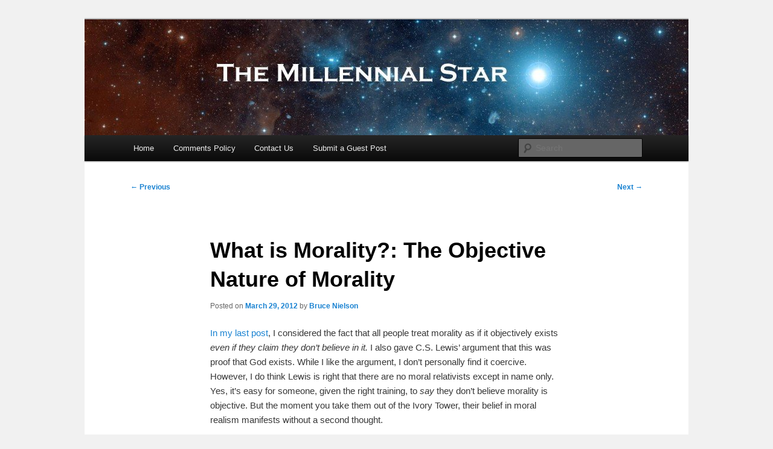

--- FILE ---
content_type: text/html; charset=UTF-8
request_url: https://www.millennialstar.org/what-is-morality-the-objective-nature-of-morality/
body_size: 20503
content:
<!DOCTYPE html>
<!--[if IE 6]>
<html id="ie6" lang="en-US">
<![endif]-->
<!--[if IE 7]>
<html id="ie7" lang="en-US">
<![endif]-->
<!--[if IE 8]>
<html id="ie8" lang="en-US">
<![endif]-->
<!--[if !(IE 6) & !(IE 7) & !(IE 8)]><!-->
<html lang="en-US">
<!--<![endif]-->
<head>
<meta charset="UTF-8" />
<meta name="viewport" content="width=device-width, initial-scale=1.0" />
<title>
What is Morality?: The Objective Nature of Morality | The Millennial Star	</title>
<link rel="profile" href="https://gmpg.org/xfn/11" />
<link rel="stylesheet" type="text/css" media="all" href="https://www.millennialstar.org/wp-content/themes/mstar/style.css?ver=20250415" />
<link rel="pingback" href="https://www.millennialstar.org/xmlrpc.php">
<!--[if lt IE 9]>
<script src="https://www.millennialstar.org/wp-content/themes/twentyeleven/js/html5.js?ver=3.7.0" type="text/javascript"></script>
<![endif]-->
<meta name='robots' content='max-image-preview:large' />
	<style>img:is([sizes="auto" i], [sizes^="auto," i]) { contain-intrinsic-size: 3000px 1500px }</style>
	<link rel='dns-prefetch' href='//secure.gravatar.com' />
<link rel='dns-prefetch' href='//stats.wp.com' />
<link rel='dns-prefetch' href='//v0.wordpress.com' />
<link rel='dns-prefetch' href='//widgets.wp.com' />
<link rel='dns-prefetch' href='//s0.wp.com' />
<link rel='dns-prefetch' href='//0.gravatar.com' />
<link rel='dns-prefetch' href='//1.gravatar.com' />
<link rel='dns-prefetch' href='//2.gravatar.com' />
<link rel="alternate" type="application/rss+xml" title="The Millennial Star &raquo; Feed" href="https://www.millennialstar.org/feed/" />
<link rel="alternate" type="application/rss+xml" title="The Millennial Star &raquo; Comments Feed" href="https://www.millennialstar.org/comments/feed/" />
<link rel="alternate" type="application/rss+xml" title="The Millennial Star &raquo; What is Morality?: The Objective Nature of Morality Comments Feed" href="https://www.millennialstar.org/what-is-morality-the-objective-nature-of-morality/feed/" />
<script type="text/javascript">
/* <![CDATA[ */
window._wpemojiSettings = {"baseUrl":"https:\/\/s.w.org\/images\/core\/emoji\/16.0.1\/72x72\/","ext":".png","svgUrl":"https:\/\/s.w.org\/images\/core\/emoji\/16.0.1\/svg\/","svgExt":".svg","source":{"concatemoji":"https:\/\/www.millennialstar.org\/wp-includes\/js\/wp-emoji-release.min.js?ver=6.8.3"}};
/*! This file is auto-generated */
!function(s,n){var o,i,e;function c(e){try{var t={supportTests:e,timestamp:(new Date).valueOf()};sessionStorage.setItem(o,JSON.stringify(t))}catch(e){}}function p(e,t,n){e.clearRect(0,0,e.canvas.width,e.canvas.height),e.fillText(t,0,0);var t=new Uint32Array(e.getImageData(0,0,e.canvas.width,e.canvas.height).data),a=(e.clearRect(0,0,e.canvas.width,e.canvas.height),e.fillText(n,0,0),new Uint32Array(e.getImageData(0,0,e.canvas.width,e.canvas.height).data));return t.every(function(e,t){return e===a[t]})}function u(e,t){e.clearRect(0,0,e.canvas.width,e.canvas.height),e.fillText(t,0,0);for(var n=e.getImageData(16,16,1,1),a=0;a<n.data.length;a++)if(0!==n.data[a])return!1;return!0}function f(e,t,n,a){switch(t){case"flag":return n(e,"\ud83c\udff3\ufe0f\u200d\u26a7\ufe0f","\ud83c\udff3\ufe0f\u200b\u26a7\ufe0f")?!1:!n(e,"\ud83c\udde8\ud83c\uddf6","\ud83c\udde8\u200b\ud83c\uddf6")&&!n(e,"\ud83c\udff4\udb40\udc67\udb40\udc62\udb40\udc65\udb40\udc6e\udb40\udc67\udb40\udc7f","\ud83c\udff4\u200b\udb40\udc67\u200b\udb40\udc62\u200b\udb40\udc65\u200b\udb40\udc6e\u200b\udb40\udc67\u200b\udb40\udc7f");case"emoji":return!a(e,"\ud83e\udedf")}return!1}function g(e,t,n,a){var r="undefined"!=typeof WorkerGlobalScope&&self instanceof WorkerGlobalScope?new OffscreenCanvas(300,150):s.createElement("canvas"),o=r.getContext("2d",{willReadFrequently:!0}),i=(o.textBaseline="top",o.font="600 32px Arial",{});return e.forEach(function(e){i[e]=t(o,e,n,a)}),i}function t(e){var t=s.createElement("script");t.src=e,t.defer=!0,s.head.appendChild(t)}"undefined"!=typeof Promise&&(o="wpEmojiSettingsSupports",i=["flag","emoji"],n.supports={everything:!0,everythingExceptFlag:!0},e=new Promise(function(e){s.addEventListener("DOMContentLoaded",e,{once:!0})}),new Promise(function(t){var n=function(){try{var e=JSON.parse(sessionStorage.getItem(o));if("object"==typeof e&&"number"==typeof e.timestamp&&(new Date).valueOf()<e.timestamp+604800&&"object"==typeof e.supportTests)return e.supportTests}catch(e){}return null}();if(!n){if("undefined"!=typeof Worker&&"undefined"!=typeof OffscreenCanvas&&"undefined"!=typeof URL&&URL.createObjectURL&&"undefined"!=typeof Blob)try{var e="postMessage("+g.toString()+"("+[JSON.stringify(i),f.toString(),p.toString(),u.toString()].join(",")+"));",a=new Blob([e],{type:"text/javascript"}),r=new Worker(URL.createObjectURL(a),{name:"wpTestEmojiSupports"});return void(r.onmessage=function(e){c(n=e.data),r.terminate(),t(n)})}catch(e){}c(n=g(i,f,p,u))}t(n)}).then(function(e){for(var t in e)n.supports[t]=e[t],n.supports.everything=n.supports.everything&&n.supports[t],"flag"!==t&&(n.supports.everythingExceptFlag=n.supports.everythingExceptFlag&&n.supports[t]);n.supports.everythingExceptFlag=n.supports.everythingExceptFlag&&!n.supports.flag,n.DOMReady=!1,n.readyCallback=function(){n.DOMReady=!0}}).then(function(){return e}).then(function(){var e;n.supports.everything||(n.readyCallback(),(e=n.source||{}).concatemoji?t(e.concatemoji):e.wpemoji&&e.twemoji&&(t(e.twemoji),t(e.wpemoji)))}))}((window,document),window._wpemojiSettings);
/* ]]> */
</script>
<style id='wp-emoji-styles-inline-css' type='text/css'>

	img.wp-smiley, img.emoji {
		display: inline !important;
		border: none !important;
		box-shadow: none !important;
		height: 1em !important;
		width: 1em !important;
		margin: 0 0.07em !important;
		vertical-align: -0.1em !important;
		background: none !important;
		padding: 0 !important;
	}
</style>
<link rel='stylesheet' id='wp-block-library-css' href='https://www.millennialstar.org/wp-includes/css/dist/block-library/style.min.css?ver=6.8.3' type='text/css' media='all' />
<style id='wp-block-library-theme-inline-css' type='text/css'>
.wp-block-audio :where(figcaption){color:#555;font-size:13px;text-align:center}.is-dark-theme .wp-block-audio :where(figcaption){color:#ffffffa6}.wp-block-audio{margin:0 0 1em}.wp-block-code{border:1px solid #ccc;border-radius:4px;font-family:Menlo,Consolas,monaco,monospace;padding:.8em 1em}.wp-block-embed :where(figcaption){color:#555;font-size:13px;text-align:center}.is-dark-theme .wp-block-embed :where(figcaption){color:#ffffffa6}.wp-block-embed{margin:0 0 1em}.blocks-gallery-caption{color:#555;font-size:13px;text-align:center}.is-dark-theme .blocks-gallery-caption{color:#ffffffa6}:root :where(.wp-block-image figcaption){color:#555;font-size:13px;text-align:center}.is-dark-theme :root :where(.wp-block-image figcaption){color:#ffffffa6}.wp-block-image{margin:0 0 1em}.wp-block-pullquote{border-bottom:4px solid;border-top:4px solid;color:currentColor;margin-bottom:1.75em}.wp-block-pullquote cite,.wp-block-pullquote footer,.wp-block-pullquote__citation{color:currentColor;font-size:.8125em;font-style:normal;text-transform:uppercase}.wp-block-quote{border-left:.25em solid;margin:0 0 1.75em;padding-left:1em}.wp-block-quote cite,.wp-block-quote footer{color:currentColor;font-size:.8125em;font-style:normal;position:relative}.wp-block-quote:where(.has-text-align-right){border-left:none;border-right:.25em solid;padding-left:0;padding-right:1em}.wp-block-quote:where(.has-text-align-center){border:none;padding-left:0}.wp-block-quote.is-large,.wp-block-quote.is-style-large,.wp-block-quote:where(.is-style-plain){border:none}.wp-block-search .wp-block-search__label{font-weight:700}.wp-block-search__button{border:1px solid #ccc;padding:.375em .625em}:where(.wp-block-group.has-background){padding:1.25em 2.375em}.wp-block-separator.has-css-opacity{opacity:.4}.wp-block-separator{border:none;border-bottom:2px solid;margin-left:auto;margin-right:auto}.wp-block-separator.has-alpha-channel-opacity{opacity:1}.wp-block-separator:not(.is-style-wide):not(.is-style-dots){width:100px}.wp-block-separator.has-background:not(.is-style-dots){border-bottom:none;height:1px}.wp-block-separator.has-background:not(.is-style-wide):not(.is-style-dots){height:2px}.wp-block-table{margin:0 0 1em}.wp-block-table td,.wp-block-table th{word-break:normal}.wp-block-table :where(figcaption){color:#555;font-size:13px;text-align:center}.is-dark-theme .wp-block-table :where(figcaption){color:#ffffffa6}.wp-block-video :where(figcaption){color:#555;font-size:13px;text-align:center}.is-dark-theme .wp-block-video :where(figcaption){color:#ffffffa6}.wp-block-video{margin:0 0 1em}:root :where(.wp-block-template-part.has-background){margin-bottom:0;margin-top:0;padding:1.25em 2.375em}
</style>
<style id='classic-theme-styles-inline-css' type='text/css'>
/*! This file is auto-generated */
.wp-block-button__link{color:#fff;background-color:#32373c;border-radius:9999px;box-shadow:none;text-decoration:none;padding:calc(.667em + 2px) calc(1.333em + 2px);font-size:1.125em}.wp-block-file__button{background:#32373c;color:#fff;text-decoration:none}
</style>
<link rel='stylesheet' id='mediaelement-css' href='https://www.millennialstar.org/wp-includes/js/mediaelement/mediaelementplayer-legacy.min.css?ver=4.2.17' type='text/css' media='all' />
<link rel='stylesheet' id='wp-mediaelement-css' href='https://www.millennialstar.org/wp-includes/js/mediaelement/wp-mediaelement.min.css?ver=6.8.3' type='text/css' media='all' />
<style id='jetpack-sharing-buttons-style-inline-css' type='text/css'>
.jetpack-sharing-buttons__services-list{display:flex;flex-direction:row;flex-wrap:wrap;gap:0;list-style-type:none;margin:5px;padding:0}.jetpack-sharing-buttons__services-list.has-small-icon-size{font-size:12px}.jetpack-sharing-buttons__services-list.has-normal-icon-size{font-size:16px}.jetpack-sharing-buttons__services-list.has-large-icon-size{font-size:24px}.jetpack-sharing-buttons__services-list.has-huge-icon-size{font-size:36px}@media print{.jetpack-sharing-buttons__services-list{display:none!important}}.editor-styles-wrapper .wp-block-jetpack-sharing-buttons{gap:0;padding-inline-start:0}ul.jetpack-sharing-buttons__services-list.has-background{padding:1.25em 2.375em}
</style>
<style id='global-styles-inline-css' type='text/css'>
:root{--wp--preset--aspect-ratio--square: 1;--wp--preset--aspect-ratio--4-3: 4/3;--wp--preset--aspect-ratio--3-4: 3/4;--wp--preset--aspect-ratio--3-2: 3/2;--wp--preset--aspect-ratio--2-3: 2/3;--wp--preset--aspect-ratio--16-9: 16/9;--wp--preset--aspect-ratio--9-16: 9/16;--wp--preset--color--black: #000;--wp--preset--color--cyan-bluish-gray: #abb8c3;--wp--preset--color--white: #fff;--wp--preset--color--pale-pink: #f78da7;--wp--preset--color--vivid-red: #cf2e2e;--wp--preset--color--luminous-vivid-orange: #ff6900;--wp--preset--color--luminous-vivid-amber: #fcb900;--wp--preset--color--light-green-cyan: #7bdcb5;--wp--preset--color--vivid-green-cyan: #00d084;--wp--preset--color--pale-cyan-blue: #8ed1fc;--wp--preset--color--vivid-cyan-blue: #0693e3;--wp--preset--color--vivid-purple: #9b51e0;--wp--preset--color--blue: #1982d1;--wp--preset--color--dark-gray: #373737;--wp--preset--color--medium-gray: #666;--wp--preset--color--light-gray: #e2e2e2;--wp--preset--gradient--vivid-cyan-blue-to-vivid-purple: linear-gradient(135deg,rgba(6,147,227,1) 0%,rgb(155,81,224) 100%);--wp--preset--gradient--light-green-cyan-to-vivid-green-cyan: linear-gradient(135deg,rgb(122,220,180) 0%,rgb(0,208,130) 100%);--wp--preset--gradient--luminous-vivid-amber-to-luminous-vivid-orange: linear-gradient(135deg,rgba(252,185,0,1) 0%,rgba(255,105,0,1) 100%);--wp--preset--gradient--luminous-vivid-orange-to-vivid-red: linear-gradient(135deg,rgba(255,105,0,1) 0%,rgb(207,46,46) 100%);--wp--preset--gradient--very-light-gray-to-cyan-bluish-gray: linear-gradient(135deg,rgb(238,238,238) 0%,rgb(169,184,195) 100%);--wp--preset--gradient--cool-to-warm-spectrum: linear-gradient(135deg,rgb(74,234,220) 0%,rgb(151,120,209) 20%,rgb(207,42,186) 40%,rgb(238,44,130) 60%,rgb(251,105,98) 80%,rgb(254,248,76) 100%);--wp--preset--gradient--blush-light-purple: linear-gradient(135deg,rgb(255,206,236) 0%,rgb(152,150,240) 100%);--wp--preset--gradient--blush-bordeaux: linear-gradient(135deg,rgb(254,205,165) 0%,rgb(254,45,45) 50%,rgb(107,0,62) 100%);--wp--preset--gradient--luminous-dusk: linear-gradient(135deg,rgb(255,203,112) 0%,rgb(199,81,192) 50%,rgb(65,88,208) 100%);--wp--preset--gradient--pale-ocean: linear-gradient(135deg,rgb(255,245,203) 0%,rgb(182,227,212) 50%,rgb(51,167,181) 100%);--wp--preset--gradient--electric-grass: linear-gradient(135deg,rgb(202,248,128) 0%,rgb(113,206,126) 100%);--wp--preset--gradient--midnight: linear-gradient(135deg,rgb(2,3,129) 0%,rgb(40,116,252) 100%);--wp--preset--font-size--small: 13px;--wp--preset--font-size--medium: 20px;--wp--preset--font-size--large: 36px;--wp--preset--font-size--x-large: 42px;--wp--preset--spacing--20: 0.44rem;--wp--preset--spacing--30: 0.67rem;--wp--preset--spacing--40: 1rem;--wp--preset--spacing--50: 1.5rem;--wp--preset--spacing--60: 2.25rem;--wp--preset--spacing--70: 3.38rem;--wp--preset--spacing--80: 5.06rem;--wp--preset--shadow--natural: 6px 6px 9px rgba(0, 0, 0, 0.2);--wp--preset--shadow--deep: 12px 12px 50px rgba(0, 0, 0, 0.4);--wp--preset--shadow--sharp: 6px 6px 0px rgba(0, 0, 0, 0.2);--wp--preset--shadow--outlined: 6px 6px 0px -3px rgba(255, 255, 255, 1), 6px 6px rgba(0, 0, 0, 1);--wp--preset--shadow--crisp: 6px 6px 0px rgba(0, 0, 0, 1);}:where(.is-layout-flex){gap: 0.5em;}:where(.is-layout-grid){gap: 0.5em;}body .is-layout-flex{display: flex;}.is-layout-flex{flex-wrap: wrap;align-items: center;}.is-layout-flex > :is(*, div){margin: 0;}body .is-layout-grid{display: grid;}.is-layout-grid > :is(*, div){margin: 0;}:where(.wp-block-columns.is-layout-flex){gap: 2em;}:where(.wp-block-columns.is-layout-grid){gap: 2em;}:where(.wp-block-post-template.is-layout-flex){gap: 1.25em;}:where(.wp-block-post-template.is-layout-grid){gap: 1.25em;}.has-black-color{color: var(--wp--preset--color--black) !important;}.has-cyan-bluish-gray-color{color: var(--wp--preset--color--cyan-bluish-gray) !important;}.has-white-color{color: var(--wp--preset--color--white) !important;}.has-pale-pink-color{color: var(--wp--preset--color--pale-pink) !important;}.has-vivid-red-color{color: var(--wp--preset--color--vivid-red) !important;}.has-luminous-vivid-orange-color{color: var(--wp--preset--color--luminous-vivid-orange) !important;}.has-luminous-vivid-amber-color{color: var(--wp--preset--color--luminous-vivid-amber) !important;}.has-light-green-cyan-color{color: var(--wp--preset--color--light-green-cyan) !important;}.has-vivid-green-cyan-color{color: var(--wp--preset--color--vivid-green-cyan) !important;}.has-pale-cyan-blue-color{color: var(--wp--preset--color--pale-cyan-blue) !important;}.has-vivid-cyan-blue-color{color: var(--wp--preset--color--vivid-cyan-blue) !important;}.has-vivid-purple-color{color: var(--wp--preset--color--vivid-purple) !important;}.has-black-background-color{background-color: var(--wp--preset--color--black) !important;}.has-cyan-bluish-gray-background-color{background-color: var(--wp--preset--color--cyan-bluish-gray) !important;}.has-white-background-color{background-color: var(--wp--preset--color--white) !important;}.has-pale-pink-background-color{background-color: var(--wp--preset--color--pale-pink) !important;}.has-vivid-red-background-color{background-color: var(--wp--preset--color--vivid-red) !important;}.has-luminous-vivid-orange-background-color{background-color: var(--wp--preset--color--luminous-vivid-orange) !important;}.has-luminous-vivid-amber-background-color{background-color: var(--wp--preset--color--luminous-vivid-amber) !important;}.has-light-green-cyan-background-color{background-color: var(--wp--preset--color--light-green-cyan) !important;}.has-vivid-green-cyan-background-color{background-color: var(--wp--preset--color--vivid-green-cyan) !important;}.has-pale-cyan-blue-background-color{background-color: var(--wp--preset--color--pale-cyan-blue) !important;}.has-vivid-cyan-blue-background-color{background-color: var(--wp--preset--color--vivid-cyan-blue) !important;}.has-vivid-purple-background-color{background-color: var(--wp--preset--color--vivid-purple) !important;}.has-black-border-color{border-color: var(--wp--preset--color--black) !important;}.has-cyan-bluish-gray-border-color{border-color: var(--wp--preset--color--cyan-bluish-gray) !important;}.has-white-border-color{border-color: var(--wp--preset--color--white) !important;}.has-pale-pink-border-color{border-color: var(--wp--preset--color--pale-pink) !important;}.has-vivid-red-border-color{border-color: var(--wp--preset--color--vivid-red) !important;}.has-luminous-vivid-orange-border-color{border-color: var(--wp--preset--color--luminous-vivid-orange) !important;}.has-luminous-vivid-amber-border-color{border-color: var(--wp--preset--color--luminous-vivid-amber) !important;}.has-light-green-cyan-border-color{border-color: var(--wp--preset--color--light-green-cyan) !important;}.has-vivid-green-cyan-border-color{border-color: var(--wp--preset--color--vivid-green-cyan) !important;}.has-pale-cyan-blue-border-color{border-color: var(--wp--preset--color--pale-cyan-blue) !important;}.has-vivid-cyan-blue-border-color{border-color: var(--wp--preset--color--vivid-cyan-blue) !important;}.has-vivid-purple-border-color{border-color: var(--wp--preset--color--vivid-purple) !important;}.has-vivid-cyan-blue-to-vivid-purple-gradient-background{background: var(--wp--preset--gradient--vivid-cyan-blue-to-vivid-purple) !important;}.has-light-green-cyan-to-vivid-green-cyan-gradient-background{background: var(--wp--preset--gradient--light-green-cyan-to-vivid-green-cyan) !important;}.has-luminous-vivid-amber-to-luminous-vivid-orange-gradient-background{background: var(--wp--preset--gradient--luminous-vivid-amber-to-luminous-vivid-orange) !important;}.has-luminous-vivid-orange-to-vivid-red-gradient-background{background: var(--wp--preset--gradient--luminous-vivid-orange-to-vivid-red) !important;}.has-very-light-gray-to-cyan-bluish-gray-gradient-background{background: var(--wp--preset--gradient--very-light-gray-to-cyan-bluish-gray) !important;}.has-cool-to-warm-spectrum-gradient-background{background: var(--wp--preset--gradient--cool-to-warm-spectrum) !important;}.has-blush-light-purple-gradient-background{background: var(--wp--preset--gradient--blush-light-purple) !important;}.has-blush-bordeaux-gradient-background{background: var(--wp--preset--gradient--blush-bordeaux) !important;}.has-luminous-dusk-gradient-background{background: var(--wp--preset--gradient--luminous-dusk) !important;}.has-pale-ocean-gradient-background{background: var(--wp--preset--gradient--pale-ocean) !important;}.has-electric-grass-gradient-background{background: var(--wp--preset--gradient--electric-grass) !important;}.has-midnight-gradient-background{background: var(--wp--preset--gradient--midnight) !important;}.has-small-font-size{font-size: var(--wp--preset--font-size--small) !important;}.has-medium-font-size{font-size: var(--wp--preset--font-size--medium) !important;}.has-large-font-size{font-size: var(--wp--preset--font-size--large) !important;}.has-x-large-font-size{font-size: var(--wp--preset--font-size--x-large) !important;}
:where(.wp-block-post-template.is-layout-flex){gap: 1.25em;}:where(.wp-block-post-template.is-layout-grid){gap: 1.25em;}
:where(.wp-block-columns.is-layout-flex){gap: 2em;}:where(.wp-block-columns.is-layout-grid){gap: 2em;}
:root :where(.wp-block-pullquote){font-size: 1.5em;line-height: 1.6;}
</style>
<link rel='stylesheet' id='twentyeleven-block-style-css' href='https://www.millennialstar.org/wp-content/themes/twentyeleven/blocks.css?ver=20240703' type='text/css' media='all' />
<link rel='stylesheet' id='jetpack_likes-css' href='https://www.millennialstar.org/wp-content/plugins/jetpack/modules/likes/style.css?ver=15.2' type='text/css' media='all' />
<style id='jetpack_facebook_likebox-inline-css' type='text/css'>
.widget_facebook_likebox {
	overflow: hidden;
}

</style>
<link rel='stylesheet' id='jetpack-subscriptions-css' href='https://www.millennialstar.org/wp-content/plugins/jetpack/_inc/build/subscriptions/subscriptions.min.css?ver=15.2' type='text/css' media='all' />
<link rel='stylesheet' id='sharedaddy-css' href='https://www.millennialstar.org/wp-content/plugins/jetpack/modules/sharedaddy/sharing.css?ver=15.2' type='text/css' media='all' />
<link rel='stylesheet' id='social-logos-css' href='https://www.millennialstar.org/wp-content/plugins/jetpack/_inc/social-logos/social-logos.min.css?ver=15.2' type='text/css' media='all' />
<link rel='stylesheet' id='jquery.lightbox.min.css-css' href='https://www.millennialstar.org/wp-content/plugins/wp-jquery-lightbox/lightboxes/wp-jquery-lightbox/styles/lightbox.min.css?ver=2.3.4' type='text/css' media='all' />
<link rel='stylesheet' id='jqlb-overrides-css' href='https://www.millennialstar.org/wp-content/plugins/wp-jquery-lightbox/lightboxes/wp-jquery-lightbox/styles/overrides.css?ver=2.3.4' type='text/css' media='all' />
<style id='jqlb-overrides-inline-css' type='text/css'>

			#outerImageContainer {
				box-shadow: 0 0 4px 2px rgba(0,0,0,.2);
			}
			#imageContainer{
				padding: 6px;
			}
			#imageDataContainer {
				box-shadow: none;
				z-index: auto;
			}
			#prevArrow,
			#nextArrow{
				background-color: rgba(255,255,255,.7;
				color: #000000;
			}
</style>
<script type="text/javascript" src="https://www.millennialstar.org/wp-includes/js/jquery/jquery.min.js?ver=3.7.1" id="jquery-core-js"></script>
<script type="text/javascript" src="https://www.millennialstar.org/wp-includes/js/jquery/jquery-migrate.min.js?ver=3.4.1" id="jquery-migrate-js"></script>
<script type="text/javascript" src="https://www.millennialstar.org/wp-content/plugins/google-analyticator/external-tracking.min.js?ver=6.5.7" id="ga-external-tracking-js"></script>
<link rel="https://api.w.org/" href="https://www.millennialstar.org/wp-json/" /><link rel="alternate" title="JSON" type="application/json" href="https://www.millennialstar.org/wp-json/wp/v2/posts/10279" /><link rel="EditURI" type="application/rsd+xml" title="RSD" href="https://www.millennialstar.org/xmlrpc.php?rsd" />
<meta name="generator" content="WordPress 6.8.3" />
<link rel="canonical" href="https://www.millennialstar.org/what-is-morality-the-objective-nature-of-morality/" />
<link rel='shortlink' href='https://wp.me/p1LrEd-2FN' />
<link rel="alternate" title="oEmbed (JSON)" type="application/json+oembed" href="https://www.millennialstar.org/wp-json/oembed/1.0/embed?url=https%3A%2F%2Fwww.millennialstar.org%2Fwhat-is-morality-the-objective-nature-of-morality%2F" />
<link rel="alternate" title="oEmbed (XML)" type="text/xml+oembed" href="https://www.millennialstar.org/wp-json/oembed/1.0/embed?url=https%3A%2F%2Fwww.millennialstar.org%2Fwhat-is-morality-the-objective-nature-of-morality%2F&#038;format=xml" />
	<style>img#wpstats{display:none}</style>
		<style type="text/css">.recentcomments a{display:inline !important;padding:0 !important;margin:0 !important;}</style>		<style type="text/css" id="twentyeleven-header-css">
				#site-title,
		#site-description {
			position: absolute;
			clip-path: inset(50%);
		}
				</style>
		<style type="text/css" id="custom-background-css">
body.custom-background { background-color: #f1f1f1; }
</style>
	<link rel="amphtml" href="https://www.millennialstar.org/what-is-morality-the-objective-nature-of-morality/amp/">
<!-- Jetpack Open Graph Tags -->
<meta property="og:type" content="article" />
<meta property="og:title" content="What is Morality?: The Objective Nature of Morality" />
<meta property="og:url" content="https://www.millennialstar.org/what-is-morality-the-objective-nature-of-morality/" />
<meta property="og:description" content="In my last post, I considered the fact that all people treat morality as if it objectively exists even if they claim they don&#8217;t believe in it. I also gave C.S. Lewis&#8217; argument that this…" />
<meta property="article:published_time" content="2012-03-30T01:00:41+00:00" />
<meta property="article:modified_time" content="2012-03-30T05:56:19+00:00" />
<meta property="og:site_name" content="The Millennial Star" />
<meta property="og:image" content="https://s0.wp.com/i/blank.jpg" />
<meta property="og:image:width" content="200" />
<meta property="og:image:height" content="200" />
<meta property="og:image:alt" content="" />
<meta property="og:locale" content="en_US" />
<meta name="twitter:text:title" content="What is Morality?: The Objective Nature of Morality" />
<meta name="twitter:card" content="summary" />

<!-- End Jetpack Open Graph Tags -->
<!-- Google Analytics Tracking by Google Analyticator 6.5.7 -->
<script type="text/javascript">
    var analyticsFileTypes = [];
    var analyticsSnippet = 'disabled';
    var analyticsEventTracking = 'enabled';
</script>
<script type="text/javascript">
	(function(i,s,o,g,r,a,m){i['GoogleAnalyticsObject']=r;i[r]=i[r]||function(){
	(i[r].q=i[r].q||[]).push(arguments)},i[r].l=1*new Date();a=s.createElement(o),
	m=s.getElementsByTagName(o)[0];a.async=1;a.src=g;m.parentNode.insertBefore(a,m)
	})(window,document,'script','//www.google-analytics.com/analytics.js','ga');
	ga('create', 'UA-2328050-2', 'auto');
 
	ga('send', 'pageview');
</script>
</head>

<body class="wp-singular post-template-default single single-post postid-10279 single-format-standard custom-background wp-embed-responsive wp-theme-twentyeleven wp-child-theme-mstar singular two-column right-sidebar">
<div class="skip-link"><a class="assistive-text" href="#content">Skip to primary content</a></div><div id="page" class="hfeed">
	<header id="branding">
			<hgroup>
							<h1 id="site-title"><span><a href="https://www.millennialstar.org/" rel="home" >The Millennial Star</a></span></h1>
				<h2 id="site-description"></h2>
			</hgroup>

						<a href="https://www.millennialstar.org/" rel="home" >
				<img src="https://www.millennialstar.org/wp-content/uploads/2012/09/cropped-header2.jpg" width="1000" height="192" alt="The Millennial Star" srcset="https://www.millennialstar.org/wp-content/uploads/2012/09/cropped-header2.jpg 1000w, https://www.millennialstar.org/wp-content/uploads/2012/09/cropped-header2-300x57.jpg 300w, https://www.millennialstar.org/wp-content/uploads/2012/09/cropped-header2-500x96.jpg 500w" sizes="(max-width: 1000px) 100vw, 1000px" decoding="async" fetchpriority="high" />			</a>
			
						<div class="only-search with-image">
					<form method="get" id="searchform" action="https://www.millennialstar.org/">
		<label for="s" class="assistive-text">Search</label>
		<input type="text" class="field" name="s" id="s" placeholder="Search" />
		<input type="submit" class="submit" name="submit" id="searchsubmit" value="Search" />
	</form>
			</div>
				
			<nav id="access">
				<h3 class="assistive-text">Main menu</h3>
				<div class="menu"><ul>
<li ><a href="https://www.millennialstar.org/">Home</a></li><li class="page_item page-item-302"><a href="https://www.millennialstar.org/comments-policy/">Comments Policy</a></li>
<li class="page_item page-item-303"><a href="https://www.millennialstar.org/contact/">Contact Us</a></li>
<li class="page_item page-item-304"><a href="https://www.millennialstar.org/submit-a-guest-post/">Submit a Guest Post</a></li>
</ul></div>
			</nav><!-- #access -->
	</header><!-- #branding -->


	<div id="main">

		<div id="primary">
			<div id="content" role="main">

				
					<nav id="nav-single">
						<h3 class="assistive-text">Post navigation</h3>
						<span class="nav-previous"><a href="https://www.millennialstar.org/is-this-billboard-appropriate/" rel="prev"><span class="meta-nav">&larr;</span> Previous</a></span>
						<span class="nav-next"><a href="https://www.millennialstar.org/1945-message-from-the-first-presidency-on-the-draft-warfare-overbearing-government-and-much-more/" rel="next">Next <span class="meta-nav">&rarr;</span></a></span>
					</nav><!-- #nav-single -->

					
<article id="post-10279" class="post-10279 post type-post status-publish format-standard hentry category-general tag-what-is-morality">
	<header class="entry-header">
		<h1 class="entry-title">What is Morality?: The Objective Nature of Morality</h1>

				<div class="entry-meta">
			<span class="sep">Posted on </span><a href="https://www.millennialstar.org/what-is-morality-the-objective-nature-of-morality/" title="6:00 pm" rel="bookmark"><time class="entry-date" datetime="2012-03-29T18:00:41-07:00">March 29, 2012</time></a><span class="by-author"> <span class="sep"> by </span> <span class="author vcard"><a class="url fn n" href="https://www.millennialstar.org/author/bnielson/" title="View all posts by Bruce Nielson" rel="author">Bruce Nielson</a></span></span>		</div><!-- .entry-meta -->
			</header><!-- .entry-header -->

	<div class="entry-content">
		<p><a href="http://wp.me/p1LrEd-2FG">In my last post</a>, I considered the fact that all people treat morality as if it objectively exists <em>even if they claim they don&#8217;t believe in it.</em> I also gave C.S. Lewis&#8217; argument that this was proof that God exists. While I like the argument, I don&#8217;t personally find it coercive. However, I do think Lewis is right that there are no moral relativists except in name only. Yes, it’s easy for someone, given the right training, to <em>say</em> they don’t believe morality is objective. But the moment you take them out of the Ivory Tower, their belief in moral realism manifests without a second thought. </p>
<p>Imagine trying to write a history of the United States that didn’t take a moral stance on slavery. We easily, and without much thought at all, condemn our ancestors&#8217; the practice of slavery. But how much sense does it make to do this if morality is really just a subjective preference? Wouldn’t it make more sense to just accept that that society practiced their own brand of morality differing from ours and leave it at that? But we just can&#8217;t leave it at that, can we? We feel compelled to go on to assess the morality of others as if morality objectively exists.</p>
<p>To us, our 19<sup>th</sup> century ancestors in the South did something immoral when they practiced or upheld slavery and that is that. We’re scarcely wiling to even give time to the consideration that maybe it wasn’t wrong after all. Yet all those who lived in slavery are dead and so are all those that benefited from it. So you can’t, much as you might want to, claim that morality is purely a practical matter. It means so much more to us than that.<span id="more-10279"></span></p>
<p>Indeed, our deepest intuitions about morality seem to tautologically start with the assumption that we are talking about something non-subjective. That because morality is <strong>the intuitive sense all human beings have that we <em>ought</em> to behave in certain ways and not others</strong>.</p>
<p>In fact, it goes further than that. The ‘problem of evil’ argument (<a href="http://wp.me/p1LrEd-2FG">considered in this post</a>) isn’t just an argument that <em>we personally</em> ought to be a certain way, but rather that <strong><em>reality itself</em> <em>ought to be different from what it is. </em></strong>What an incredibly odd argument for us to make!</p>
<p>This is why the arguments for a purely subjective morality fail out of the rational gate. If morality doesn’t exist, we still need to explain where our intuition and sense of morality comes from. Merely dismissing it isn’t enough. You have to explain it. Namely, you have to accept that our intuitions are, for some reason, wrong. And not just wrong, but so deeply wrong that even individuals with the deepest commitment to the non-existence of morality routinely acts as if morality does objectively exist.</p>
<p><strong>Morality Implies </strong><em><strong>Ought </strong></em><strong>to <em>All</em></strong></p>
<p>Let’s take an example. Try to imagine two communities. One believes that people should not have sex before marriage. The other believes there is nothing morally wrong with it. We’ll make up a name for the first community and call them ‘Christians.’ (This is a made up hypothetical example, of course, and that last word is just a randmonly selected jumble of letters.) We’ll call the second community ‘Americans.’ (Again, just a made up name here.)</p>
<p>Can’t we here say that each community has a different moral view and each is welcome to live their lives as they please?</p>
<p>Well, of course we we <em>can </em>say that, but it seems to me that such a claim is really a claim that our &#8220;Christian&#8221; community is <em>morally wrong</em> to insist that everyone should wait until marriage to have sex. That is to say, the very act of saying ‘to each their own &#8212; so leave me alone!’ is to fundamentally decide that the issue in question wasn’t a moral question after all &#8212; and therefore was a moral mistake.</p>
<p><strong>Variations on a Theme</strong></p>
<p>Now wait! I hear you cry. What if we modify things a bit? What if we assume that the &#8220;Christians&#8221; change their tune here. What if we posit that Christians continue to believe that God wants <em>them</em> to not have sex before marriage, but that they don’t believe God has such a commandment for non-Christians. Can’t we then have a subjective moral view on this issue?</p>
<p>Well, actually, no. What is the moral question now? It’s no longer if sex before marriage is right or wrong in and of itself. Now the objective moral question is likely (assuming our hypothetical Christians believe in their religion as having objective truth) whether or not someone should choose to be Christian or not. So we’ve now shifted the moral issue, but we still have one. And the &#8220;Christians&#8221; are still coming down on the side of, yes, morally you <em>ought</em> to be a Christian and thereby have a commandment for you that you should wait for marriage. It’s <em>better </em>if you are Christian and wait for marriage. So there is still a claim about how the non-Christians <em>ought</em> to be, if perhaps now a weakened claim.</p>
<p>Well, okay then, let’s change it up again. What if the &#8220;Christians&#8221; only believed that they personally have been called by God to be Christians but that God calls different people to be different things. Now don’t we have subjective morality?</p>
<p>Sorry, but the answer is still ‘no.’ All we’ve really done is shift the moral question again. Now the question is whether or not one <em>ought</em> to belong to the religion that God calls them to. What if, for example, a non-Christian was actually called by God to be a Christian, but didn’t want to wait until marriage to have sex, so he choose to be a non-Christian instead. Wouldn’t it still be true that (from within this hypothetical point of view) he <em>ought</em> to have been a Christian? (Or, as Adam points out, perhaps the question here is whether or not one <em>ought</em> to be true to their beliefs. But either way the result is the same.)</p>
<p>Granted, at this point the ‘moral law’ being discussed is so vague and weak as to be unworkable in real life. There is no way, for example, to know that this non-Christian was actually called to be a Christian. So the end result would be that we’d naturally assume that he was <em>not</em> called to be a Christian. Yet still, there is an <em>ought</em> that exists, no matter how vague we’ve made it through out contortions with reality. So morality is still fundamentally about what <em>ought</em> to be. It is still, according to our perceptions and intuitions of morality, fundamentally objective in nature.</p>
<p><strong>Morality Is Never Perceived as a Preference</strong></p>
<p>Okay, let’s change it up again. What if our &#8220;Christians&#8221; now believe that God just doesn’t care what religion you are because all are the same in His eyes. Don’t we <em>now</em> have a case for subjective morality?</p>
<p>Unfortunately, we still don’t. Indeed, there is no moral question at all any more.</p>
<p>Religion is now literally just a <em>preference</em>, like ice cream. And sex in or out of marriage is now just a <em>preference</em> too. If this scenario existed in real life, neither the Christians nor the non-Christians would perceive sex in or out of marriage &#8212; nor religion for that matter &#8212; as a moral issue any more than we would perceive preference for flavors of ice cream as a moral issue.</p>
<p>This little thought experiment proves the point that needs to be made: morality is <em>always </em>fundamentally about what we believe ourselves <em><strong>and</strong> <strong>others</strong> </em>(given the same circumstantial context)<em> <span style="text-decoration: underline;">ought</span></em> to be doing. If there is not an element of belief that things should be different from how they are, we will never perceive it as a moral issue in the first place.</p>
<p>So morality is <em>tautologically</em> perceived as something that applies to <em>everyone</em> (given the same situation and context) or we don’t call it morality in the first place. That is to say, if we perceive it as a moral issue we, by definition, are making a claim that it’s an issue that applies to everyone.</p>
<p>This makes ‘subjective morality’ an oxymoron. It’s like saying ‘the preference everyone should have.’ Or in other words, it’s not a preference after all.</p>
<p><strong>Counter Example? Or Just a Red Herring?</strong></p>
<p>Try to think of an exception to this? What about speeding? We shouldn’t speed, right? But what if it’s an emergency? </p>
<p>Well then we have to acknowledge that the real moral rule wasn’t that we shouldn’t speed, but that we shouldn’t cause extra risk to others on the road by speeding unless there is some counterbalancing risk to be considered. No matter how you try to make it out, it’s always possible to pull the strings until we find some sort of moral statement that we actually do believe applies to <em>everyone</em> and that we believe <em>everyone</em> should change their actions to match. It is not just a subjective preference with this example either.</p>
<p>So the first thing we must accept, if we are being honest and rational, is that our intuitions of morality start with the assumption that when we speak of morality we always intend something non-subjective and non-personal. If it weren&#8217;t so, we wouldn&#8217;t perceive it as morality.</p>
<div class="sharedaddy sd-sharing-enabled"><div class="robots-nocontent sd-block sd-social sd-social-official sd-sharing"><h3 class="sd-title">Share this:</h3><div class="sd-content"><ul><li class="share-facebook"><div class="fb-share-button" data-href="https://www.millennialstar.org/what-is-morality-the-objective-nature-of-morality/" data-layout="button_count"></div></li><li class="share-twitter"><a href="https://twitter.com/share" class="twitter-share-button" data-url="https://www.millennialstar.org/what-is-morality-the-objective-nature-of-morality/" data-text="What is Morality?: The Objective Nature of Morality"  >Tweet</a></li><li class="share-pocket"><div class="pocket_button"><a href="https://getpocket.com/save" class="pocket-btn" data-lang="en" data-save-url="https://www.millennialstar.org/what-is-morality-the-objective-nature-of-morality/" data-pocket-count="horizontal" >Pocket</a></div></li><li class="share-pinterest"><div class="pinterest_button"><a href="https://www.pinterest.com/pin/create/button/?url=https%3A%2F%2Fwww.millennialstar.org%2Fwhat-is-morality-the-objective-nature-of-morality%2F&#038;media=https%3A%2F%2Fsecure.gravatar.com%2Favatar%2Fe6ddabaf4c89d3f52ce6ae7b97cd53a48ac4c7999b5515a8d5ba25a0b3f0d256%3Fs%3D96%26d%3Dmm%26r%3Dg&#038;description=What%20is%20Morality%3F%3A%20The%20Objective%20Nature%20of%20Morality" data-pin-do="buttonPin" data-pin-config="beside"><img src="//assets.pinterest.com/images/pidgets/pinit_fg_en_rect_gray_20.png" /></a></div></li><li class="share-email"><a rel="nofollow noopener noreferrer"
				data-shared="sharing-email-10279"
				class="share-email sd-button"
				href="mailto:?subject=%5BShared%20Post%5D%20What%20is%20Morality%3F%3A%20The%20Objective%20Nature%20of%20Morality&#038;body=https%3A%2F%2Fwww.millennialstar.org%2Fwhat-is-morality-the-objective-nature-of-morality%2F&#038;share=email"
				target="_blank"
				aria-labelledby="sharing-email-10279"
				data-email-share-error-title="Do you have email set up?" data-email-share-error-text="If you&#039;re having problems sharing via email, you might not have email set up for your browser. You may need to create a new email yourself." data-email-share-nonce="755432db3e" data-email-share-track-url="https://www.millennialstar.org/what-is-morality-the-objective-nature-of-morality/?share=email">
				<span id="sharing-email-10279" hidden>Click to email a link to a friend (Opens in new window)</span>
				<span>Email</span>
			</a></li><li><a href="#" class="sharing-anchor sd-button share-more"><span>More</span></a></li><li class="share-end"></li></ul><div class="sharing-hidden"><div class="inner" style="display: none;"><ul><li class="share-reddit"><a rel="nofollow noopener noreferrer"
				data-shared="sharing-reddit-10279"
				class="share-reddit sd-button"
				href="https://www.millennialstar.org/what-is-morality-the-objective-nature-of-morality/?share=reddit"
				target="_blank"
				aria-labelledby="sharing-reddit-10279"
				>
				<span id="sharing-reddit-10279" hidden>Click to share on Reddit (Opens in new window)</span>
				<span>Reddit</span>
			</a></li><li class="share-print"><a rel="nofollow noopener noreferrer"
				data-shared="sharing-print-10279"
				class="share-print sd-button"
				href="https://www.millennialstar.org/what-is-morality-the-objective-nature-of-morality/#print?share=print"
				target="_blank"
				aria-labelledby="sharing-print-10279"
				>
				<span id="sharing-print-10279" hidden>Click to print (Opens in new window)</span>
				<span>Print</span>
			</a></li><li class="share-end"></li></ul></div></div></div></div></div><div class='sharedaddy sd-block sd-like jetpack-likes-widget-wrapper jetpack-likes-widget-unloaded' id='like-post-wrapper-26084033-10279-69337844df0c3' data-src='https://widgets.wp.com/likes/?ver=15.2#blog_id=26084033&amp;post_id=10279&amp;origin=www.millennialstar.org&amp;obj_id=26084033-10279-69337844df0c3' data-name='like-post-frame-26084033-10279-69337844df0c3' data-title='Like or Reblog'><h3 class="sd-title">Like this:</h3><div class='likes-widget-placeholder post-likes-widget-placeholder' style='height: 55px;'><span class='button'><span>Like</span></span> <span class="loading">Loading...</span></div><span class='sd-text-color'></span><a class='sd-link-color'></a></div>			</div><!-- .entry-content -->

	<footer class="entry-meta">
		This entry was posted in <a href="https://www.millennialstar.org/category/general/" rel="category tag">General</a> and tagged <a href="https://www.millennialstar.org/tag/what-is-morality/" rel="tag">What is Morality?</a> by <a href="https://www.millennialstar.org/author/bnielson/">Bruce Nielson</a>. Bookmark the <a href="https://www.millennialstar.org/what-is-morality-the-objective-nature-of-morality/" title="Permalink to What is Morality?: The Objective Nature of Morality" rel="bookmark">permalink</a>.
		
			</footer><!-- .entry-meta -->
</article><!-- #post-10279 -->

						<div id="comments">
	
	
			<h2 id="comments-title">
			12 thoughts on &ldquo;<span>What is Morality?: The Objective Nature of Morality</span>&rdquo;		</h2>

		
		<ol class="commentlist">
					<li class="comment even thread-even depth-1" id="li-comment-87009">
		<article id="comment-87009" class="comment">
			<footer class="comment-meta">
				<div class="comment-author vcard">
					<img alt='' src='https://secure.gravatar.com/avatar/e65f1b1439d2bda90a58576103f0493403a8d901544544fdd0aebd00c2b17712?s=68&#038;d=mm&#038;r=g' srcset='https://secure.gravatar.com/avatar/e65f1b1439d2bda90a58576103f0493403a8d901544544fdd0aebd00c2b17712?s=136&#038;d=mm&#038;r=g 2x' class='avatar avatar-68 photo' height='68' width='68' decoding='async'/><span class="fn"><a href="http://www.jrganymede.com" class="url" rel="ugc external nofollow">Adam G.</a></span> on <a href="https://www.millennialstar.org/what-is-morality-the-objective-nature-of-morality/#comment-87009"><time datetime="2012-03-29T20:06:34-07:00">March 29, 2012 at 8:06 pm</time></a> <span class="says">said:</span>
										</div><!-- .comment-author .vcard -->

					
					
				</footer>

				<div class="comment-content"><p>Bruce N.,<br />
I&#8217;m not sure that your later examples using your totally arbitrary categories of Christian and American work.  Saying that Christians should be chaste while Americans need not is not or at least need not just a dodge for the universal moral question whether one should be Christian or not.  I&#8217;ll use a different example to make my point.  Lets pick two arbitrary groups, called Americans and Britishers.  Americans, lets say, feel that it is morally wrong for them to not vote in American elections.  Britishers feel no such moral obligation.  Is there a hidden moral conflict that boils down to whether one ought or ought not be American?  No.  Instead, what we have is a universal moral principle&#8211;citizens should participate in the political life of their own country&#8211;that applies differently to Americans and Britishers because in our hypothetical these two hypothetical groups have different countries.</p>
<p>Preferences could have moral implications if you recognized some moral principles that apply to preferences.  The modern cult of authenticity is essentially the assertion of a moral principle &#8220;thou shalt honor thy preferences.&#8221;</p>
</div>

				<div class="reply">
									</div><!-- .reply -->
			</article><!-- #comment-## -->

				</li><!-- #comment-## -->
		<li class="comment odd alt thread-odd thread-alt depth-1" id="li-comment-87024">
		<article id="comment-87024" class="comment">
			<footer class="comment-meta">
				<div class="comment-author vcard">
					<img alt='' src='https://secure.gravatar.com/avatar/d8fa67c7f123414c96638d4b997632a5673b0b844c95934d0515705af9aaa0c7?s=68&#038;d=mm&#038;r=g' srcset='https://secure.gravatar.com/avatar/d8fa67c7f123414c96638d4b997632a5673b0b844c95934d0515705af9aaa0c7?s=136&#038;d=mm&#038;r=g 2x' class='avatar avatar-68 photo' height='68' width='68' decoding='async'/><span class="fn">Stan</span> on <a href="https://www.millennialstar.org/what-is-morality-the-objective-nature-of-morality/#comment-87024"><time datetime="2012-03-29T21:07:41-07:00">March 29, 2012 at 9:07 pm</time></a> <span class="says">said:</span>
										</div><!-- .comment-author .vcard -->

					
					
				</footer>

				<div class="comment-content"><p>Was the murder of Laban immoral? Are there other other examples in our scriptures of moral people using God or some other rationalization to commit and justify objectively immoral acts? Slavery was once upheld as being moral with scriptural justification. </p>
<p>Also, what about people with diminished brain function, like sociopaths or orphans raised in Russia with no human contact or intimacy. Do they have this same moral intuition you speak of? Would our society exist as it does if it consisted entirely of sociopaths and Russian orphans? That, to me, hints of an evolutionary explanation of this moral intuition you speak of.</p>
<p>Self awareness and empathy have evolved to allow us to put ourselves in the place of another, at least in our own minds. We make judgments of morality based on how we would feel in another&#8217;s shoes. The sociopath, according to fMRIs, has trouble when it comes to empathy. He easily commits atrocities without remorse because he genuinely cannot see and feel the suffering of others. Could these attributes of empathy and self awareness, along with societal taboos passed though the generations, account for a morality without God as a source? Is it these societal taboos, such as premarital sex and gay marriage, and not objective moralality that are being challenged by modern society?</p>
</div>

				<div class="reply">
									</div><!-- .reply -->
			</article><!-- #comment-## -->

				</li><!-- #comment-## -->
		<li class="comment byuser comment-author-bnielson bypostauthor even thread-even depth-1" id="li-comment-87054">
		<article id="comment-87054" class="comment">
			<footer class="comment-meta">
				<div class="comment-author vcard">
					<img alt='' src='https://secure.gravatar.com/avatar/e6ddabaf4c89d3f52ce6ae7b97cd53a48ac4c7999b5515a8d5ba25a0b3f0d256?s=68&#038;d=mm&#038;r=g' srcset='https://secure.gravatar.com/avatar/e6ddabaf4c89d3f52ce6ae7b97cd53a48ac4c7999b5515a8d5ba25a0b3f0d256?s=136&#038;d=mm&#038;r=g 2x' class='avatar avatar-68 photo' height='68' width='68' loading='lazy' decoding='async'/><span class="fn">Bruce Nielson</span> on <a href="https://www.millennialstar.org/what-is-morality-the-objective-nature-of-morality/#comment-87054"><time datetime="2012-03-29T22:20:11-07:00">March 29, 2012 at 10:20 pm</time></a> <span class="says">said:</span>
										</div><!-- .comment-author .vcard -->

					
					
				</footer>

				<div class="comment-content"><p>Adam,</p>
<p>The problem is this. My point is simply that no matter what you perceive as &#8216;morality&#8217; will always have thread of ought that applies to everyone within that context or conditions that the rule claims to apply to.  </p>
<p>Your example is a good one. The &#8216;string&#8217; of morality is that eveyrone should participate in their political life.</p>
<p>You are correct that my example wasn&#8217;t all encompassing. But then there was no possibility I was going to pick an all encompassing example as there aren&#8217;t any. </p>
<p>I was simply trying to demonstrate that even as you &#8216;mix it up&#8217; there will still always be such an objective moral thread hiding underneath. If our hypothetical Christians don&#8217;t happen to believe, say, that people ought to be Christians then my example wouldn&#8217;t apply and some other example would apply instead. </p>
<p>Can a &#8220;preference&#8221; have a moral dimension? Of course. But again you are forcing me into a situation where there are no words I can use that express my ideas. I choose &#8220;preference&#8221; as the best word I could think of to mean &#8220;a non moral choice.&#8221; That the word &#8220;preference&#8221; might also be loose enough to refer to moral choices as well doesn&#8217;t suprise me. But now you owe me a word to use instead of &#8220;preference&#8221; to express the same idea that I was trying to express.</p>
<p>In short, there is an idea here that has to be expressed in words and in examples and the fact that one can rethink the words and examples to mean something else doesn&#8217;t actually change the underlying point. </p>
<p>To follow your own line of logic through, yes, we could easily think of our hypothetical Christians as not actually believing one ought to be a Christian yet still believe that Christians (if they so choose to be one) should have no sex outside of marriage. This *was* one of my examples. So I already covered it.</p>
<p>But maybe what you are getting at is that it is possible for one to believe in a moral rule that applies to only people that make a certain choice. For example, maybe our hypothetical Christians believe in no sex outside of marriage but think that only applies to people that are Christians because Christians believe in no sex outside of marriage. But now I&#8217;m at a loss as to what the moral principle here is other than &#8220;be true to your beliefs.&#8221; But then that moral rule still applies to everyone in their minds or they wouldn&#8217;t see it as a moral rule. So my point continues to hold.</p>
</div>

				<div class="reply">
									</div><!-- .reply -->
			</article><!-- #comment-## -->

				</li><!-- #comment-## -->
		<li class="comment byuser comment-author-bnielson bypostauthor odd alt thread-odd thread-alt depth-1" id="li-comment-87056">
		<article id="comment-87056" class="comment">
			<footer class="comment-meta">
				<div class="comment-author vcard">
					<img alt='' src='https://secure.gravatar.com/avatar/e6ddabaf4c89d3f52ce6ae7b97cd53a48ac4c7999b5515a8d5ba25a0b3f0d256?s=68&#038;d=mm&#038;r=g' srcset='https://secure.gravatar.com/avatar/e6ddabaf4c89d3f52ce6ae7b97cd53a48ac4c7999b5515a8d5ba25a0b3f0d256?s=136&#038;d=mm&#038;r=g 2x' class='avatar avatar-68 photo' height='68' width='68' loading='lazy' decoding='async'/><span class="fn">Bruce Nielson</span> on <a href="https://www.millennialstar.org/what-is-morality-the-objective-nature-of-morality/#comment-87056"><time datetime="2012-03-29T22:23:12-07:00">March 29, 2012 at 10:23 pm</time></a> <span class="says">said:</span>
										</div><!-- .comment-author .vcard -->

					
					
				</footer>

				<div class="comment-content"><p>Stan,</p>
<p>What makes you think I&#8217;m going to argue against evolution as a source of moral intuition?</p>
<p>And while we&#8217;re at it, I noticed that your comment sure seems to be dripping with objective moral assertions and judgments throughout. Or was that perhaps your point? I&#8217;m not even sure.</p>
</div>

				<div class="reply">
									</div><!-- .reply -->
			</article><!-- #comment-## -->

				</li><!-- #comment-## -->
		<li class="comment even thread-even depth-1" id="li-comment-87090">
		<article id="comment-87090" class="comment">
			<footer class="comment-meta">
				<div class="comment-author vcard">
					<img alt='' src='https://secure.gravatar.com/avatar/e055ee2617453f0178c21e57e4b1acfa1e13429bb91b0ed67dfbe15f7b25e10e?s=68&#038;d=mm&#038;r=g' srcset='https://secure.gravatar.com/avatar/e055ee2617453f0178c21e57e4b1acfa1e13429bb91b0ed67dfbe15f7b25e10e?s=136&#038;d=mm&#038;r=g 2x' class='avatar avatar-68 photo' height='68' width='68' loading='lazy' decoding='async'/><span class="fn"><a href="http://infiniteenigma.wordpress.com/" class="url" rel="ugc external nofollow">Nate</a></span> on <a href="https://www.millennialstar.org/what-is-morality-the-objective-nature-of-morality/#comment-87090"><time datetime="2012-03-30T03:03:52-07:00">March 30, 2012 at 3:03 am</time></a> <span class="says">said:</span>
										</div><!-- .comment-author .vcard -->

					
					
				</footer>

				<div class="comment-content"><p>Bruce, you seem to be trying to prove that objective morality exists by continuously breaking it down to a deeper and deeper moral thread underneath.</p>
<p>But is this &#8220;deeper moral thread&#8221; really morality anymore, at least as it is commonly understood?  As humans, we don&#8217;t chop up all moral views to their lowest common denominator.  Rather we condemn, attack, and even kill each other because our advanced moral constructs differ from the moral constructs of others.</p>
<p>Even if a common denominator exists for all moral perspectives, the moral constructs built with these common denominators differ greatly, and are, for all intents and purposes, relative.  It doesn&#8217;t really matter if it can all boil down to the fact that &#8220;ought&#8221; exists.  </p>
<p>To pragmatically address the problem of morality, one must accept that these moral constructs are relative.  This is how humans understand morality.  They say, &#8220;I&#8217;m right, you&#8217;re wrong.  You are a perverse, immoral person and I&#8217;m an upright moral one&#8221; to which the other says, &#8220;I&#8217;m right and you are wrong, you are a misguided fanatical hater, and I&#8217;m a tolerant, peace-lover.&#8221;  But the moment one side says, &#8220;well, both of our objective moralities are actually the same, because they are built upon the common denominator of &#8216;ought,'&#8221; one has become, for all intents and purposes, a moral relativist, who is able to see that two fundamentally opposed moralities are in fact, both moralities, which is the very definition of moral relativism.</p>
<p>And if you boil down your entire moral constructs to &#8220;ought,&#8221; I think you&#8217;ve boiled it down so much that it becomes meaningless.  &#8220;Ought&#8221; applies, not just to morality, but to non-moral preferences, tastes, instincts and prejudices.</p>
<p>But I think your point is to try to prove that objective morality exists, even if it only exists in theory, and that because it exists, it somehow helps prove the existence of God.  And I think that is a noble effort.  There is something divine about our moral sense of &#8220;ought.&#8221;  But I would include both good and evil in it.  If you can&#8217;t prove that a just, perfect God exists with this argument, then try to prove the existence of Abraxos, a god of both good and evil, God and Satan as partners in a great struggle.  This would help explain why moral constructs differ, even if they are built on some common denominator.</p>
</div>

				<div class="reply">
									</div><!-- .reply -->
			</article><!-- #comment-## -->

				</li><!-- #comment-## -->
		<li class="comment odd alt thread-odd thread-alt depth-1" id="li-comment-87097">
		<article id="comment-87097" class="comment">
			<footer class="comment-meta">
				<div class="comment-author vcard">
					<img alt='' src='https://secure.gravatar.com/avatar/e65f1b1439d2bda90a58576103f0493403a8d901544544fdd0aebd00c2b17712?s=68&#038;d=mm&#038;r=g' srcset='https://secure.gravatar.com/avatar/e65f1b1439d2bda90a58576103f0493403a8d901544544fdd0aebd00c2b17712?s=136&#038;d=mm&#038;r=g 2x' class='avatar avatar-68 photo' height='68' width='68' loading='lazy' decoding='async'/><span class="fn"><a href="http://www.jrganymede.com" class="url" rel="ugc external nofollow">Adam G.</a></span> on <a href="https://www.millennialstar.org/what-is-morality-the-objective-nature-of-morality/#comment-87097"><time datetime="2012-03-30T04:27:36-07:00">March 30, 2012 at 4:27 am</time></a> <span class="says">said:</span>
										</div><!-- .comment-author .vcard -->

					
					
				</footer>

				<div class="comment-content"><p><i>“Ought” applies, not just to morality, but to non-moral preferences, tastes, instincts and prejudices.</i></p>
<p>I disagree.  If people say there is an obligation or duty to be prejudiced, for instance, its because they are claiming that the the prejudice is moral.</p>
<p>I also disagree very much with your definition of moral relativism.  If we both agree that there is a moral obligation to love the wife, but the wife you have in  mind is your wife, and the wife I&#8217;m thinking of is mine, that&#8217;s not a claim that morality is subjective.  That&#8217;s an agreement on a general moral principle that we each apply to our different circumstances, leading to a different specific result.  We have no dispute on any major or minor premise or conclusion.  We both agree that husbands ought to love their wives, that your wife is Jane Doe, that my wife is Harriet Roe, and that you ought to love Jane Doe and I ought to love Harriet Roe.</p>
<p>Your definition of moral relativism isn&#8217;t the one that Bruce N. is using for these posts.</p>
</div>

				<div class="reply">
									</div><!-- .reply -->
			</article><!-- #comment-## -->

				</li><!-- #comment-## -->
		<li class="comment byuser comment-author-bnielson bypostauthor even thread-even depth-1" id="li-comment-87104">
		<article id="comment-87104" class="comment">
			<footer class="comment-meta">
				<div class="comment-author vcard">
					<img alt='' src='https://secure.gravatar.com/avatar/e6ddabaf4c89d3f52ce6ae7b97cd53a48ac4c7999b5515a8d5ba25a0b3f0d256?s=68&#038;d=mm&#038;r=g' srcset='https://secure.gravatar.com/avatar/e6ddabaf4c89d3f52ce6ae7b97cd53a48ac4c7999b5515a8d5ba25a0b3f0d256?s=136&#038;d=mm&#038;r=g 2x' class='avatar avatar-68 photo' height='68' width='68' loading='lazy' decoding='async'/><span class="fn">Bruce Nielson</span> on <a href="https://www.millennialstar.org/what-is-morality-the-objective-nature-of-morality/#comment-87104"><time datetime="2012-03-30T06:11:12-07:00">March 30, 2012 at 6:11 am</time></a> <span class="says">said:</span>
										</div><!-- .comment-author .vcard -->

					
					
				</footer>

				<div class="comment-content"><p>Nate.</p>
<p>I am not actually going to try to prove the existence of God with this thread of posts. I am exploring the concept of morality as we feel it and intuiit it. </p>
<p>I agree with Adam that your defintion of moral relativism seems somewhat different from what I mean by it. However, at some level you seem like you might be saying that moral relativism is a denial of moralities objective existence. And if this is what you mean, then I do agree. </p>
<p>But then my point then is that moral relativism is not a sustainable position in practice. Even a moral relativist will still intuit morality not as not existing, but as an objective and factual phenonmenon that is obivous and should apply to everyone and the world ought to be that way. (Once you &#8216;pull the thread&#8217; and find the underlying ought being suggested.)</p>
<p>When you say that“Ought” applies, not just to morality, but to non-moral preferences, tastes, instincts and prejudice and Adam denies that, I actually think you two are talking past each other. Yes, ought applies to non-moral preference, tastes, instincts, and prejudices. But that is because the people that apply them that way preceive them as moral &#8220;preferences&#8221;, moral tastes, moral instincts, and moral prejudices. Or rather they DO NOT BELIEVE they are just preferences, tastes, instincts, and prejudices. (As Adam said.) It&#8217;s someone else that disagrees with their morality that is labeling them that.</p>
</div>

				<div class="reply">
									</div><!-- .reply -->
			</article><!-- #comment-## -->

				</li><!-- #comment-## -->
		<li class="comment odd alt thread-odd thread-alt depth-1" id="li-comment-87107">
		<article id="comment-87107" class="comment">
			<footer class="comment-meta">
				<div class="comment-author vcard">
					<img alt='' src='https://secure.gravatar.com/avatar/1cb935cd49d6a146ba3fa38df71f16f2749b9ca93c6f9b1eda2dfacbb04bf391?s=68&#038;d=mm&#038;r=g' srcset='https://secure.gravatar.com/avatar/1cb935cd49d6a146ba3fa38df71f16f2749b9ca93c6f9b1eda2dfacbb04bf391?s=136&#038;d=mm&#038;r=g 2x' class='avatar avatar-68 photo' height='68' width='68' loading='lazy' decoding='async'/><span class="fn">Geoff B</span> on <a href="https://www.millennialstar.org/what-is-morality-the-objective-nature-of-morality/#comment-87107"><time datetime="2012-03-30T07:05:51-07:00">March 30, 2012 at 7:05 am</time></a> <span class="says">said:</span>
										</div><!-- .comment-author .vcard -->

					
					
				</footer>

				<div class="comment-content"><p>Bruce, I LOVE these posts, keep them coming.  It is fascinating to me that we could agree so much on such fundamental issues and disagree so much on their application.</p>
</div>

				<div class="reply">
									</div><!-- .reply -->
			</article><!-- #comment-## -->

				</li><!-- #comment-## -->
		<li class="comment even thread-even depth-1" id="li-comment-87203">
		<article id="comment-87203" class="comment">
			<footer class="comment-meta">
				<div class="comment-author vcard">
					<img alt='' src='https://secure.gravatar.com/avatar/e055ee2617453f0178c21e57e4b1acfa1e13429bb91b0ed67dfbe15f7b25e10e?s=68&#038;d=mm&#038;r=g' srcset='https://secure.gravatar.com/avatar/e055ee2617453f0178c21e57e4b1acfa1e13429bb91b0ed67dfbe15f7b25e10e?s=136&#038;d=mm&#038;r=g 2x' class='avatar avatar-68 photo' height='68' width='68' loading='lazy' decoding='async'/><span class="fn"><a href="http://infiniteenigma.wordpress.com/" class="url" rel="ugc external nofollow">Nate</a></span> on <a href="https://www.millennialstar.org/what-is-morality-the-objective-nature-of-morality/#comment-87203"><time datetime="2012-03-31T16:46:45-07:00">March 31, 2012 at 4:46 pm</time></a> <span class="says">said:</span>
										</div><!-- .comment-author .vcard -->

					
					
				</footer>

				<div class="comment-content"><p>Bruce, I think our disagreement did lie in the fact that we are using different definitions of moral relativism.  You state in your post:</p>
<p>&#8220;So morality is tautologically perceived as something that applies to everyone (given the same situation and context) or we don’t call it morality in the first place.&#8221;</p>
<p>Your phrase: &#8220;given the same situation and context&#8221; is the rub.  Well, yes, it is true that most self-proclaiming moral relativists would say that things &#8220;ought&#8221; to be a certain way given exactly the &#8220;same situations and contexts.&#8221;  </p>
<p>But moral relativists are not arguing about situations and contexts that are exactly the same.  Rather they object to unilaterally assigning particular moral constructs to differing situations and contexts.</p>
<p>However, I agree with you that &#8220;ought&#8221; is a universal moral reality for all.  </p>
<p>You would be interested to read Steven Pinker&#8217;s great essay on this subject here:<br />
<a href="http://www.nytimes.com/2008/01/13/magazine/13Psychology-t.html?pagewanted=all" rel="nofollow ugc">http://www.nytimes.com/2008/01/13/magazine/13Psychology-t.html?pagewanted=all</a></p>
<p>In the essay he goes beyond Richard Dawkins approach of assigning morality to selfish genes, and discusses what he calls &#8220;moral realism&#8221; which posits that morality is based on universal principles that transcend self-interest, and that even transcend God.  He speculates that moral principles may be as universal and real as mathematical truths.</p>
<p>He also breaks down morality to five basic threads which he says can be seen in all people and cultures, even though they may differ greatly in their distribution and constructs.  He also argues that there seems to be &#8220;a Law of Conservation of Moralization, so that as old behaviors are taken out of the moralized column, new ones are added to it.&#8221;</p>
</div>

				<div class="reply">
									</div><!-- .reply -->
			</article><!-- #comment-## -->

				</li><!-- #comment-## -->
		<li class="comment odd alt thread-odd thread-alt depth-1" id="li-comment-87216">
		<article id="comment-87216" class="comment">
			<footer class="comment-meta">
				<div class="comment-author vcard">
					<img alt='' src='https://secure.gravatar.com/avatar/5be211789ef71eae3a1e0fe5a650bfb9dc65bc0885d70c212e61753fce6d6b30?s=68&#038;d=mm&#038;r=g' srcset='https://secure.gravatar.com/avatar/5be211789ef71eae3a1e0fe5a650bfb9dc65bc0885d70c212e61753fce6d6b30?s=136&#038;d=mm&#038;r=g 2x' class='avatar avatar-68 photo' height='68' width='68' loading='lazy' decoding='async'/><span class="fn">Mark D.</span> on <a href="https://www.millennialstar.org/what-is-morality-the-objective-nature-of-morality/#comment-87216"><time datetime="2012-03-31T23:29:54-07:00">March 31, 2012 at 11:29 pm</time></a> <span class="says">said:</span>
										</div><!-- .comment-author .vcard -->

					
					
				</footer>

				<div class="comment-content"><p>I believe that there are two ways that a moral proposition can arguably said to be universal in character.  One is if it is based on natural law.  The blame we attach to those who cause gratuitous suffering in others appears to fall in this category, for example.  We cannot will our suffering away, it is a universal experience, and every sane person knows that the torture of the innocent is an unmitigated moral evil.</p>
<p>The other is a social consensus so universal (across heaven and earth) and uplifting that it may be said to be divine, and with the endorsement of the powers that be to constitute divine law. It obviously can be much harder to determine what divine law is, but considering the alternative is an eternity beyond the gates in some form of spiritual and social anarchy, divine law is nearly as universal as it gets. So far as we are concerned, it is unavoidable.</p>
<p>The key, it seems to me, however is that divine law must be founded on the principles of natural law or ultimately it will lose moral authority.  The same goes for the laws of men, however relatively more subjective they are.</p>
<p>So as long as they are coherent with natural law, and promote general happiness and prosperity, the laws, customs, and traditions of men carry real moral authority based on that social consensus, due to the fact that without others (including God) we are all dead.  D&amp;C 134 has something to say about that. Without that moral authority we can have no obligation whatsoever to follow the law.</p>
</div>

				<div class="reply">
									</div><!-- .reply -->
			</article><!-- #comment-## -->

				</li><!-- #comment-## -->
		<li class="comment byuser comment-author-bnielson bypostauthor even thread-even depth-1" id="li-comment-87254">
		<article id="comment-87254" class="comment">
			<footer class="comment-meta">
				<div class="comment-author vcard">
					<img alt='' src='https://secure.gravatar.com/avatar/e6ddabaf4c89d3f52ce6ae7b97cd53a48ac4c7999b5515a8d5ba25a0b3f0d256?s=68&#038;d=mm&#038;r=g' srcset='https://secure.gravatar.com/avatar/e6ddabaf4c89d3f52ce6ae7b97cd53a48ac4c7999b5515a8d5ba25a0b3f0d256?s=136&#038;d=mm&#038;r=g 2x' class='avatar avatar-68 photo' height='68' width='68' loading='lazy' decoding='async'/><span class="fn">Bruce Nielson</span> on <a href="https://www.millennialstar.org/what-is-morality-the-objective-nature-of-morality/#comment-87254"><time datetime="2012-04-01T21:28:56-07:00">April 1, 2012 at 9:28 pm</time></a> <span class="says">said:</span>
										</div><!-- .comment-author .vcard -->

					
					
				</footer>

				<div class="comment-content"><p>Nate,</p>
<p>I&#8217;m going to check out that article. It&#8217;s long, so I will be printing it to read it later. </p>
<p>Also, I have his more recent book on my to read list. </p>
<p>Good thoughts, everyone.</p>
</div>

				<div class="reply">
									</div><!-- .reply -->
			</article><!-- #comment-## -->

				</li><!-- #comment-## -->
		<li class="comment byuser comment-author-bnielson bypostauthor odd alt thread-odd thread-alt depth-1" id="li-comment-87255">
		<article id="comment-87255" class="comment">
			<footer class="comment-meta">
				<div class="comment-author vcard">
					<img alt='' src='https://secure.gravatar.com/avatar/e6ddabaf4c89d3f52ce6ae7b97cd53a48ac4c7999b5515a8d5ba25a0b3f0d256?s=68&#038;d=mm&#038;r=g' srcset='https://secure.gravatar.com/avatar/e6ddabaf4c89d3f52ce6ae7b97cd53a48ac4c7999b5515a8d5ba25a0b3f0d256?s=136&#038;d=mm&#038;r=g 2x' class='avatar avatar-68 photo' height='68' width='68' loading='lazy' decoding='async'/><span class="fn">Bruce Nielson</span> on <a href="https://www.millennialstar.org/what-is-morality-the-objective-nature-of-morality/#comment-87255"><time datetime="2012-04-01T21:32:04-07:00">April 1, 2012 at 9:32 pm</time></a> <span class="says">said:</span>
										</div><!-- .comment-author .vcard -->

					
					
				</footer>

				<div class="comment-content"><p>And Nate, if by &#8220;moral relativist&#8221; you mean only &#8220;a moral realist that thinks all morals are subject to context&#8221; then consider me a moral relativist too.</p>
</div>

				<div class="reply">
									</div><!-- .reply -->
			</article><!-- #comment-## -->

				</li><!-- #comment-## -->
		</ol>

		
				<p class="nocomments">Comments are closed.</p>
		
	
	
</div><!-- #comments -->

				
			</div><!-- #content -->
		</div><!-- #primary -->


	</div><!-- #main -->

	<footer id="colophon">

			
<div id="supplementary" class="one">
	
		<div id="second" class="widget-area" role="complementary">
		<aside id="facebook-likebox-3" class="widget widget_facebook_likebox">		<div id="fb-root"></div>
		<div class="fb-page" data-href="https://www.facebook.com/TheMillennialStar" data-width="500"  data-height="200" data-hide-cover="false" data-show-facepile="true" data-tabs="false" data-hide-cta="false" data-small-header="false">
		<div class="fb-xfbml-parse-ignore"><blockquote cite="https://www.facebook.com/TheMillennialStar"><a href="https://www.facebook.com/TheMillennialStar"></a></blockquote></div>
		</div>
		</aside>	</div><!-- #second .widget-area -->
	
	</div><!-- #supplementary -->

			<div id="site-generator">
												<a href="https://wordpress.org/" class="imprint" title="Semantic Personal Publishing Platform">
					Proudly powered by WordPress				</a>
			</div>
	</footer><!-- #colophon -->
</div><!-- #page -->

<script type="speculationrules">
{"prefetch":[{"source":"document","where":{"and":[{"href_matches":"\/*"},{"not":{"href_matches":["\/wp-*.php","\/wp-admin\/*","\/wp-content\/uploads\/*","\/wp-content\/*","\/wp-content\/plugins\/*","\/wp-content\/themes\/mstar\/*","\/wp-content\/themes\/twentyeleven\/*","\/*\\?(.+)"]}},{"not":{"selector_matches":"a[rel~=\"nofollow\"]"}},{"not":{"selector_matches":".no-prefetch, .no-prefetch a"}}]},"eagerness":"conservative"}]}
</script>
	<div style="display:none">
			<div class="grofile-hash-map-c40940d9ce6d421e246a25216783b399">
		</div>
		<div class="grofile-hash-map-7ba9b678be9e45ec7734c13bd5a826dc">
		</div>
		<div class="grofile-hash-map-18bbf80f4b62af480b1ce04bbc7c60f2">
		</div>
		<div class="grofile-hash-map-ebe0ce7571dfc062fb7acee6b0bd1568">
		</div>
		<div class="grofile-hash-map-b5f9c882db8ad36307e4e800afac80a4">
		</div>
		<div class="grofile-hash-map-53328d4a088faf861ac9e3b736444354">
		</div>
		</div>
		
	<script type="text/javascript">
		window.WPCOM_sharing_counts = {"https:\/\/www.millennialstar.org\/what-is-morality-the-objective-nature-of-morality\/":10279};
	</script>
							<div id="fb-root"></div>
			<script>(function(d, s, id) { var js, fjs = d.getElementsByTagName(s)[0]; if (d.getElementById(id)) return; js = d.createElement(s); js.id = id; js.src = 'https://connect.facebook.net/en_US/sdk.js#xfbml=1&amp;appId=249643311490&version=v2.3'; fjs.parentNode.insertBefore(js, fjs); }(document, 'script', 'facebook-jssdk'));</script>
			<script>
			document.body.addEventListener( 'is.post-load', function() {
				if ( 'undefined' !== typeof FB ) {
					FB.XFBML.parse();
				}
			} );
			</script>
						<script>!function(d,s,id){var js,fjs=d.getElementsByTagName(s)[0],p=/^http:/.test(d.location)?'http':'https';if(!d.getElementById(id)){js=d.createElement(s);js.id=id;js.src=p+'://platform.twitter.com/widgets.js';fjs.parentNode.insertBefore(js,fjs);}}(document, 'script', 'twitter-wjs');</script>
					<script>
		( function () {
			var currentScript = document.currentScript;

			// Don't use Pocket's default JS as it we need to force init new Pocket share buttons loaded via JS.
			function jetpack_sharing_pocket_init() {
				var script = document.createElement( 'script' );
				var prev = currentScript || document.getElementsByTagName( 'script' )[ 0 ];
				script.setAttribute( 'async', true );
				script.setAttribute( 'src', 'https://widgets.getpocket.com/v1/j/btn.js?v=1' );
				prev.parentNode.insertBefore( script, prev );
			}

			if ( document.readyState === 'loading' ) {
				document.addEventListener( 'DOMContentLoaded', jetpack_sharing_pocket_init );
			} else {
				jetpack_sharing_pocket_init();
			}
			document.body.addEventListener( 'is.post-load', jetpack_sharing_pocket_init );
		} )();
		</script>
								<script type="text/javascript">
				( function () {
					// Pinterest shared resources
					var s = document.createElement( 'script' );
					s.type = 'text/javascript';
					s.async = true;
					s.setAttribute( 'data-pin-hover', true );					s.src = window.location.protocol + '//assets.pinterest.com/js/pinit.js';
					var x = document.getElementsByTagName( 'script' )[ 0 ];
					x.parentNode.insertBefore(s, x);
					// if 'Pin it' button has 'counts' make container wider
					function init() {
						var shares = document.querySelectorAll( 'li.share-pinterest' );
						for ( var i = 0; i < shares.length; i++ ) {
							var share = shares[ i ];
							var countElement = share.querySelector( 'a span' );
							if (countElement) {
								var countComputedStyle = window.getComputedStyle(countElement);
								if ( countComputedStyle.display === 'block' ) {
									var countWidth = parseInt( countComputedStyle.width, 10 );
									share.style.marginRight = countWidth + 11 + 'px';
								}
							}
						}
					}

					if ( document.readyState !== 'complete' ) {
						document.addEventListener( 'load', init );
					} else {
						init();
					}
				} )();
			</script>
		<script type="text/javascript" src="https://secure.gravatar.com/js/gprofiles.js?ver=202549" id="grofiles-cards-js"></script>
<script type="text/javascript" id="wpgroho-js-extra">
/* <![CDATA[ */
var WPGroHo = {"my_hash":""};
/* ]]> */
</script>
<script type="text/javascript" src="https://www.millennialstar.org/wp-content/plugins/jetpack/modules/wpgroho.js?ver=15.2" id="wpgroho-js"></script>
<script type="text/javascript" id="jetpack-facebook-embed-js-extra">
/* <![CDATA[ */
var jpfbembed = {"appid":"249643311490","locale":"en_US"};
/* ]]> */
</script>
<script type="text/javascript" src="https://www.millennialstar.org/wp-content/plugins/jetpack/_inc/build/facebook-embed.min.js?ver=15.2" id="jetpack-facebook-embed-js"></script>
<script type="text/javascript" id="jetpack-stats-js-before">
/* <![CDATA[ */
_stq = window._stq || [];
_stq.push([ "view", JSON.parse("{\"v\":\"ext\",\"blog\":\"26084033\",\"post\":\"10279\",\"tz\":\"-7\",\"srv\":\"www.millennialstar.org\",\"j\":\"1:15.2\"}") ]);
_stq.push([ "clickTrackerInit", "26084033", "10279" ]);
/* ]]> */
</script>
<script type="text/javascript" src="https://stats.wp.com/e-202549.js" id="jetpack-stats-js" defer="defer" data-wp-strategy="defer"></script>
<script type="text/javascript" src="https://www.millennialstar.org/wp-content/plugins/wp-jquery-lightbox/lightboxes/wp-jquery-lightbox/vendor/jquery.touchwipe.min.js?ver=2.3.4" id="wp-jquery-lightbox-swipe-js"></script>
<script type="text/javascript" src="https://www.millennialstar.org/wp-content/plugins/wp-jquery-lightbox/inc/purify.min.js?ver=2.3.4" id="wp-jquery-lightbox-purify-js"></script>
<script type="text/javascript" src="https://www.millennialstar.org/wp-content/plugins/wp-jquery-lightbox/lightboxes/wp-jquery-lightbox/vendor/panzoom.min.js?ver=2.3.4" id="wp-jquery-lightbox-panzoom-js"></script>
<script type="text/javascript" id="wp-jquery-lightbox-js-extra">
/* <![CDATA[ */
var JQLBSettings = {"showTitle":"1","useAltForTitle":"1","showCaption":"1","showNumbers":"1","fitToScreen":"1","resizeSpeed":"400","showDownload":"","navbarOnTop":"","marginSize":"0","mobileMarginSize":"10","slideshowSpeed":"4000","allowPinchZoom":"1","borderSize":"6","borderColor":"#fff","overlayColor":"#fff","overlayOpacity":"0.7","newNavStyle":"1","fixedNav":"1","showInfoBar":"0","prevLinkTitle":"previous image","nextLinkTitle":"next image","closeTitle":"close image gallery","image":"Image ","of":" of ","download":"Download","pause":"(Pause Slideshow)","play":"(Play Slideshow)"};
/* ]]> */
</script>
<script type="text/javascript" src="https://www.millennialstar.org/wp-content/plugins/wp-jquery-lightbox/lightboxes/wp-jquery-lightbox/jquery.lightbox.js?ver=2.3.4" id="wp-jquery-lightbox-js"></script>
<script type="text/javascript" src="https://www.millennialstar.org/wp-content/plugins/jetpack/_inc/build/likes/queuehandler.min.js?ver=15.2" id="jetpack_likes_queuehandler-js"></script>
<script type="text/javascript" id="sharing-js-js-extra">
/* <![CDATA[ */
var sharing_js_options = {"lang":"en","counts":"1","is_stats_active":"1"};
/* ]]> */
</script>
<script type="text/javascript" src="https://www.millennialstar.org/wp-content/plugins/jetpack/_inc/build/sharedaddy/sharing.min.js?ver=15.2" id="sharing-js-js"></script>
<script type="text/javascript" id="sharing-js-js-after">
/* <![CDATA[ */
var windowOpen;
			( function () {
				function matches( el, sel ) {
					return !! (
						el.matches && el.matches( sel ) ||
						el.msMatchesSelector && el.msMatchesSelector( sel )
					);
				}

				document.body.addEventListener( 'click', function ( event ) {
					if ( ! event.target ) {
						return;
					}

					var el;
					if ( matches( event.target, 'a.share-facebook' ) ) {
						el = event.target;
					} else if ( event.target.parentNode && matches( event.target.parentNode, 'a.share-facebook' ) ) {
						el = event.target.parentNode;
					}

					if ( el ) {
						event.preventDefault();

						// If there's another sharing window open, close it.
						if ( typeof windowOpen !== 'undefined' ) {
							windowOpen.close();
						}
						windowOpen = window.open( el.getAttribute( 'href' ), 'wpcomfacebook', 'menubar=1,resizable=1,width=600,height=400' );
						return false;
					}
				} );
			} )();
/* ]]> */
</script>
	<iframe src='https://widgets.wp.com/likes/master.html?ver=20251206#ver=20251206' scrolling='no' id='likes-master' name='likes-master' style='display:none;'></iframe>
	<div id='likes-other-gravatars' role="dialog" aria-hidden="true" tabindex="-1"><div class="likes-text"><span>%d</span></div><ul class="wpl-avatars sd-like-gravatars"></ul></div>
	
</body>
</html>


--- FILE ---
content_type: text/css
request_url: https://www.millennialstar.org/wp-content/themes/mstar/style.css?ver=20250415
body_size: 94
content:
/*
Theme Name:     MStar Theme
Theme URI:      http://millennialstar.org/
Description:    Child theme for the Twenty Eleven theme 
Author:        J. Max Wilson
Author URI:     http://sixteensmallstones.org
Template:       twentyeleven
Version:        0.1.0
*/

@import url("../twentyeleven/style.css");